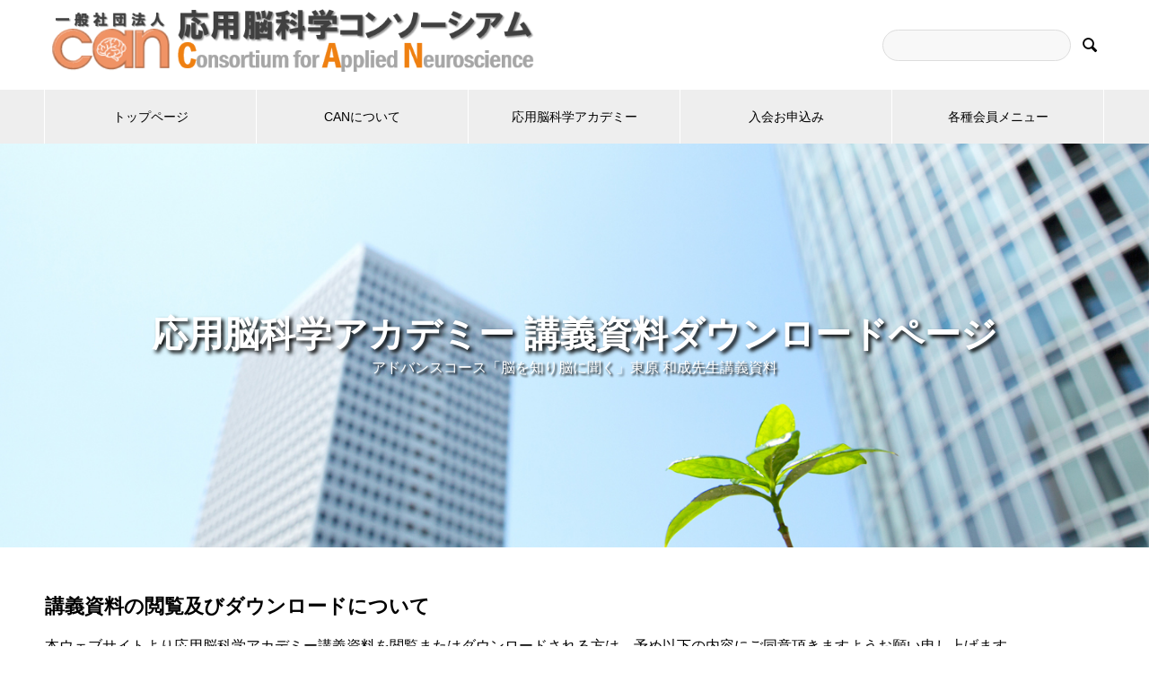

--- FILE ---
content_type: text/html; charset=UTF-8
request_url: https://www.can-neuro.org/fy2024_academy/handouts/a343/
body_size: 14668
content:
<!DOCTYPE html>
<html lang="ja" prefix="og: http://ogp.me/ns#">
<head>
<meta charset="UTF-8">
  <meta name="viewport" content="width=device-width, initial-scale=1">
  <meta name="description" content="講義資料の閲覧及びダウンロードについて本ウェブサイトより応用脳科学アカデミー講義資料を閲覧またはダウンロードされる方は、予め以下の内容にご同意頂きますようお願い申し上げます。">
  <title>応用脳科学アカデミー 講義資料ダウンロードページ &#8211; 応用脳科学コンソーシアム CAN</title>
<meta name='robots' content='max-image-preview:large' />
<link rel="alternate" type="application/rss+xml" title="応用脳科学コンソーシアム CAN &raquo; フィード" href="https://www.can-neuro.org/feed/" />
<link rel="alternate" type="application/rss+xml" title="応用脳科学コンソーシアム CAN &raquo; コメントフィード" href="https://www.can-neuro.org/comments/feed/" />
<link rel="alternate" title="oEmbed (JSON)" type="application/json+oembed" href="https://www.can-neuro.org/wp-json/oembed/1.0/embed?url=https%3A%2F%2Fwww.can-neuro.org%2Ffy2024_academy%2Fhandouts%2Fa343%2F" />
<link rel="alternate" title="oEmbed (XML)" type="text/xml+oembed" href="https://www.can-neuro.org/wp-json/oembed/1.0/embed?url=https%3A%2F%2Fwww.can-neuro.org%2Ffy2024_academy%2Fhandouts%2Fa343%2F&#038;format=xml" />
<style id='wp-img-auto-sizes-contain-inline-css' type='text/css'>
img:is([sizes=auto i],[sizes^="auto," i]){contain-intrinsic-size:3000px 1500px}
/*# sourceURL=wp-img-auto-sizes-contain-inline-css */
</style>
<style id='wp-emoji-styles-inline-css' type='text/css'>

	img.wp-smiley, img.emoji {
		display: inline !important;
		border: none !important;
		box-shadow: none !important;
		height: 1em !important;
		width: 1em !important;
		margin: 0 0.07em !important;
		vertical-align: -0.1em !important;
		background: none !important;
		padding: 0 !important;
	}
/*# sourceURL=wp-emoji-styles-inline-css */
</style>
<style id='wp-block-library-inline-css' type='text/css'>
:root{--wp-block-synced-color:#7a00df;--wp-block-synced-color--rgb:122,0,223;--wp-bound-block-color:var(--wp-block-synced-color);--wp-editor-canvas-background:#ddd;--wp-admin-theme-color:#007cba;--wp-admin-theme-color--rgb:0,124,186;--wp-admin-theme-color-darker-10:#006ba1;--wp-admin-theme-color-darker-10--rgb:0,107,160.5;--wp-admin-theme-color-darker-20:#005a87;--wp-admin-theme-color-darker-20--rgb:0,90,135;--wp-admin-border-width-focus:2px}@media (min-resolution:192dpi){:root{--wp-admin-border-width-focus:1.5px}}.wp-element-button{cursor:pointer}:root .has-very-light-gray-background-color{background-color:#eee}:root .has-very-dark-gray-background-color{background-color:#313131}:root .has-very-light-gray-color{color:#eee}:root .has-very-dark-gray-color{color:#313131}:root .has-vivid-green-cyan-to-vivid-cyan-blue-gradient-background{background:linear-gradient(135deg,#00d084,#0693e3)}:root .has-purple-crush-gradient-background{background:linear-gradient(135deg,#34e2e4,#4721fb 50%,#ab1dfe)}:root .has-hazy-dawn-gradient-background{background:linear-gradient(135deg,#faaca8,#dad0ec)}:root .has-subdued-olive-gradient-background{background:linear-gradient(135deg,#fafae1,#67a671)}:root .has-atomic-cream-gradient-background{background:linear-gradient(135deg,#fdd79a,#004a59)}:root .has-nightshade-gradient-background{background:linear-gradient(135deg,#330968,#31cdcf)}:root .has-midnight-gradient-background{background:linear-gradient(135deg,#020381,#2874fc)}:root{--wp--preset--font-size--normal:16px;--wp--preset--font-size--huge:42px}.has-regular-font-size{font-size:1em}.has-larger-font-size{font-size:2.625em}.has-normal-font-size{font-size:var(--wp--preset--font-size--normal)}.has-huge-font-size{font-size:var(--wp--preset--font-size--huge)}.has-text-align-center{text-align:center}.has-text-align-left{text-align:left}.has-text-align-right{text-align:right}.has-fit-text{white-space:nowrap!important}#end-resizable-editor-section{display:none}.aligncenter{clear:both}.items-justified-left{justify-content:flex-start}.items-justified-center{justify-content:center}.items-justified-right{justify-content:flex-end}.items-justified-space-between{justify-content:space-between}.screen-reader-text{border:0;clip-path:inset(50%);height:1px;margin:-1px;overflow:hidden;padding:0;position:absolute;width:1px;word-wrap:normal!important}.screen-reader-text:focus{background-color:#ddd;clip-path:none;color:#444;display:block;font-size:1em;height:auto;left:5px;line-height:normal;padding:15px 23px 14px;text-decoration:none;top:5px;width:auto;z-index:100000}html :where(.has-border-color){border-style:solid}html :where([style*=border-top-color]){border-top-style:solid}html :where([style*=border-right-color]){border-right-style:solid}html :where([style*=border-bottom-color]){border-bottom-style:solid}html :where([style*=border-left-color]){border-left-style:solid}html :where([style*=border-width]){border-style:solid}html :where([style*=border-top-width]){border-top-style:solid}html :where([style*=border-right-width]){border-right-style:solid}html :where([style*=border-bottom-width]){border-bottom-style:solid}html :where([style*=border-left-width]){border-left-style:solid}html :where(img[class*=wp-image-]){height:auto;max-width:100%}:where(figure){margin:0 0 1em}html :where(.is-position-sticky){--wp-admin--admin-bar--position-offset:var(--wp-admin--admin-bar--height,0px)}@media screen and (max-width:600px){html :where(.is-position-sticky){--wp-admin--admin-bar--position-offset:0px}}

/*# sourceURL=wp-block-library-inline-css */
</style><style id='wp-block-button-inline-css' type='text/css'>
.wp-block-button__link{align-content:center;box-sizing:border-box;cursor:pointer;display:inline-block;height:100%;text-align:center;word-break:break-word}.wp-block-button__link.aligncenter{text-align:center}.wp-block-button__link.alignright{text-align:right}:where(.wp-block-button__link){border-radius:9999px;box-shadow:none;padding:calc(.667em + 2px) calc(1.333em + 2px);text-decoration:none}.wp-block-button[style*=text-decoration] .wp-block-button__link{text-decoration:inherit}.wp-block-buttons>.wp-block-button.has-custom-width{max-width:none}.wp-block-buttons>.wp-block-button.has-custom-width .wp-block-button__link{width:100%}.wp-block-buttons>.wp-block-button.has-custom-font-size .wp-block-button__link{font-size:inherit}.wp-block-buttons>.wp-block-button.wp-block-button__width-25{width:calc(25% - var(--wp--style--block-gap, .5em)*.75)}.wp-block-buttons>.wp-block-button.wp-block-button__width-50{width:calc(50% - var(--wp--style--block-gap, .5em)*.5)}.wp-block-buttons>.wp-block-button.wp-block-button__width-75{width:calc(75% - var(--wp--style--block-gap, .5em)*.25)}.wp-block-buttons>.wp-block-button.wp-block-button__width-100{flex-basis:100%;width:100%}.wp-block-buttons.is-vertical>.wp-block-button.wp-block-button__width-25{width:25%}.wp-block-buttons.is-vertical>.wp-block-button.wp-block-button__width-50{width:50%}.wp-block-buttons.is-vertical>.wp-block-button.wp-block-button__width-75{width:75%}.wp-block-button.is-style-squared,.wp-block-button__link.wp-block-button.is-style-squared{border-radius:0}.wp-block-button.no-border-radius,.wp-block-button__link.no-border-radius{border-radius:0!important}:root :where(.wp-block-button .wp-block-button__link.is-style-outline),:root :where(.wp-block-button.is-style-outline>.wp-block-button__link){border:2px solid;padding:.667em 1.333em}:root :where(.wp-block-button .wp-block-button__link.is-style-outline:not(.has-text-color)),:root :where(.wp-block-button.is-style-outline>.wp-block-button__link:not(.has-text-color)){color:currentColor}:root :where(.wp-block-button .wp-block-button__link.is-style-outline:not(.has-background)),:root :where(.wp-block-button.is-style-outline>.wp-block-button__link:not(.has-background)){background-color:initial;background-image:none}
/*# sourceURL=https://www.can-neuro.org/wp-includes/blocks/button/style.min.css */
</style>
<style id='wp-block-heading-inline-css' type='text/css'>
h1:where(.wp-block-heading).has-background,h2:where(.wp-block-heading).has-background,h3:where(.wp-block-heading).has-background,h4:where(.wp-block-heading).has-background,h5:where(.wp-block-heading).has-background,h6:where(.wp-block-heading).has-background{padding:1.25em 2.375em}h1.has-text-align-left[style*=writing-mode]:where([style*=vertical-lr]),h1.has-text-align-right[style*=writing-mode]:where([style*=vertical-rl]),h2.has-text-align-left[style*=writing-mode]:where([style*=vertical-lr]),h2.has-text-align-right[style*=writing-mode]:where([style*=vertical-rl]),h3.has-text-align-left[style*=writing-mode]:where([style*=vertical-lr]),h3.has-text-align-right[style*=writing-mode]:where([style*=vertical-rl]),h4.has-text-align-left[style*=writing-mode]:where([style*=vertical-lr]),h4.has-text-align-right[style*=writing-mode]:where([style*=vertical-rl]),h5.has-text-align-left[style*=writing-mode]:where([style*=vertical-lr]),h5.has-text-align-right[style*=writing-mode]:where([style*=vertical-rl]),h6.has-text-align-left[style*=writing-mode]:where([style*=vertical-lr]),h6.has-text-align-right[style*=writing-mode]:where([style*=vertical-rl]){rotate:180deg}
/*# sourceURL=https://www.can-neuro.org/wp-includes/blocks/heading/style.min.css */
</style>
<style id='wp-block-list-inline-css' type='text/css'>
ol,ul{box-sizing:border-box}:root :where(.wp-block-list.has-background){padding:1.25em 2.375em}
/*# sourceURL=https://www.can-neuro.org/wp-includes/blocks/list/style.min.css */
</style>
<style id='wp-block-buttons-inline-css' type='text/css'>
.wp-block-buttons{box-sizing:border-box}.wp-block-buttons.is-vertical{flex-direction:column}.wp-block-buttons.is-vertical>.wp-block-button:last-child{margin-bottom:0}.wp-block-buttons>.wp-block-button{display:inline-block;margin:0}.wp-block-buttons.is-content-justification-left{justify-content:flex-start}.wp-block-buttons.is-content-justification-left.is-vertical{align-items:flex-start}.wp-block-buttons.is-content-justification-center{justify-content:center}.wp-block-buttons.is-content-justification-center.is-vertical{align-items:center}.wp-block-buttons.is-content-justification-right{justify-content:flex-end}.wp-block-buttons.is-content-justification-right.is-vertical{align-items:flex-end}.wp-block-buttons.is-content-justification-space-between{justify-content:space-between}.wp-block-buttons.aligncenter{text-align:center}.wp-block-buttons:not(.is-content-justification-space-between,.is-content-justification-right,.is-content-justification-left,.is-content-justification-center) .wp-block-button.aligncenter{margin-left:auto;margin-right:auto;width:100%}.wp-block-buttons[style*=text-decoration] .wp-block-button,.wp-block-buttons[style*=text-decoration] .wp-block-button__link{text-decoration:inherit}.wp-block-buttons.has-custom-font-size .wp-block-button__link{font-size:inherit}.wp-block-buttons .wp-block-button__link{width:100%}.wp-block-button.aligncenter{text-align:center}
/*# sourceURL=https://www.can-neuro.org/wp-includes/blocks/buttons/style.min.css */
</style>
<style id='wp-block-paragraph-inline-css' type='text/css'>
.is-small-text{font-size:.875em}.is-regular-text{font-size:1em}.is-large-text{font-size:2.25em}.is-larger-text{font-size:3em}.has-drop-cap:not(:focus):first-letter{float:left;font-size:8.4em;font-style:normal;font-weight:100;line-height:.68;margin:.05em .1em 0 0;text-transform:uppercase}body.rtl .has-drop-cap:not(:focus):first-letter{float:none;margin-left:.1em}p.has-drop-cap.has-background{overflow:hidden}:root :where(p.has-background){padding:1.25em 2.375em}:where(p.has-text-color:not(.has-link-color)) a{color:inherit}p.has-text-align-left[style*="writing-mode:vertical-lr"],p.has-text-align-right[style*="writing-mode:vertical-rl"]{rotate:180deg}
/*# sourceURL=https://www.can-neuro.org/wp-includes/blocks/paragraph/style.min.css */
</style>
<style id='global-styles-inline-css' type='text/css'>
:root{--wp--preset--aspect-ratio--square: 1;--wp--preset--aspect-ratio--4-3: 4/3;--wp--preset--aspect-ratio--3-4: 3/4;--wp--preset--aspect-ratio--3-2: 3/2;--wp--preset--aspect-ratio--2-3: 2/3;--wp--preset--aspect-ratio--16-9: 16/9;--wp--preset--aspect-ratio--9-16: 9/16;--wp--preset--color--black: #000000;--wp--preset--color--cyan-bluish-gray: #abb8c3;--wp--preset--color--white: #ffffff;--wp--preset--color--pale-pink: #f78da7;--wp--preset--color--vivid-red: #cf2e2e;--wp--preset--color--luminous-vivid-orange: #ff6900;--wp--preset--color--luminous-vivid-amber: #fcb900;--wp--preset--color--light-green-cyan: #7bdcb5;--wp--preset--color--vivid-green-cyan: #00d084;--wp--preset--color--pale-cyan-blue: #8ed1fc;--wp--preset--color--vivid-cyan-blue: #0693e3;--wp--preset--color--vivid-purple: #9b51e0;--wp--preset--gradient--vivid-cyan-blue-to-vivid-purple: linear-gradient(135deg,rgb(6,147,227) 0%,rgb(155,81,224) 100%);--wp--preset--gradient--light-green-cyan-to-vivid-green-cyan: linear-gradient(135deg,rgb(122,220,180) 0%,rgb(0,208,130) 100%);--wp--preset--gradient--luminous-vivid-amber-to-luminous-vivid-orange: linear-gradient(135deg,rgb(252,185,0) 0%,rgb(255,105,0) 100%);--wp--preset--gradient--luminous-vivid-orange-to-vivid-red: linear-gradient(135deg,rgb(255,105,0) 0%,rgb(207,46,46) 100%);--wp--preset--gradient--very-light-gray-to-cyan-bluish-gray: linear-gradient(135deg,rgb(238,238,238) 0%,rgb(169,184,195) 100%);--wp--preset--gradient--cool-to-warm-spectrum: linear-gradient(135deg,rgb(74,234,220) 0%,rgb(151,120,209) 20%,rgb(207,42,186) 40%,rgb(238,44,130) 60%,rgb(251,105,98) 80%,rgb(254,248,76) 100%);--wp--preset--gradient--blush-light-purple: linear-gradient(135deg,rgb(255,206,236) 0%,rgb(152,150,240) 100%);--wp--preset--gradient--blush-bordeaux: linear-gradient(135deg,rgb(254,205,165) 0%,rgb(254,45,45) 50%,rgb(107,0,62) 100%);--wp--preset--gradient--luminous-dusk: linear-gradient(135deg,rgb(255,203,112) 0%,rgb(199,81,192) 50%,rgb(65,88,208) 100%);--wp--preset--gradient--pale-ocean: linear-gradient(135deg,rgb(255,245,203) 0%,rgb(182,227,212) 50%,rgb(51,167,181) 100%);--wp--preset--gradient--electric-grass: linear-gradient(135deg,rgb(202,248,128) 0%,rgb(113,206,126) 100%);--wp--preset--gradient--midnight: linear-gradient(135deg,rgb(2,3,129) 0%,rgb(40,116,252) 100%);--wp--preset--font-size--small: 13px;--wp--preset--font-size--medium: 20px;--wp--preset--font-size--large: 36px;--wp--preset--font-size--x-large: 42px;--wp--preset--spacing--20: 0.44rem;--wp--preset--spacing--30: 0.67rem;--wp--preset--spacing--40: 1rem;--wp--preset--spacing--50: 1.5rem;--wp--preset--spacing--60: 2.25rem;--wp--preset--spacing--70: 3.38rem;--wp--preset--spacing--80: 5.06rem;--wp--preset--shadow--natural: 6px 6px 9px rgba(0, 0, 0, 0.2);--wp--preset--shadow--deep: 12px 12px 50px rgba(0, 0, 0, 0.4);--wp--preset--shadow--sharp: 6px 6px 0px rgba(0, 0, 0, 0.2);--wp--preset--shadow--outlined: 6px 6px 0px -3px rgb(255, 255, 255), 6px 6px rgb(0, 0, 0);--wp--preset--shadow--crisp: 6px 6px 0px rgb(0, 0, 0);}:where(.is-layout-flex){gap: 0.5em;}:where(.is-layout-grid){gap: 0.5em;}body .is-layout-flex{display: flex;}.is-layout-flex{flex-wrap: wrap;align-items: center;}.is-layout-flex > :is(*, div){margin: 0;}body .is-layout-grid{display: grid;}.is-layout-grid > :is(*, div){margin: 0;}:where(.wp-block-columns.is-layout-flex){gap: 2em;}:where(.wp-block-columns.is-layout-grid){gap: 2em;}:where(.wp-block-post-template.is-layout-flex){gap: 1.25em;}:where(.wp-block-post-template.is-layout-grid){gap: 1.25em;}.has-black-color{color: var(--wp--preset--color--black) !important;}.has-cyan-bluish-gray-color{color: var(--wp--preset--color--cyan-bluish-gray) !important;}.has-white-color{color: var(--wp--preset--color--white) !important;}.has-pale-pink-color{color: var(--wp--preset--color--pale-pink) !important;}.has-vivid-red-color{color: var(--wp--preset--color--vivid-red) !important;}.has-luminous-vivid-orange-color{color: var(--wp--preset--color--luminous-vivid-orange) !important;}.has-luminous-vivid-amber-color{color: var(--wp--preset--color--luminous-vivid-amber) !important;}.has-light-green-cyan-color{color: var(--wp--preset--color--light-green-cyan) !important;}.has-vivid-green-cyan-color{color: var(--wp--preset--color--vivid-green-cyan) !important;}.has-pale-cyan-blue-color{color: var(--wp--preset--color--pale-cyan-blue) !important;}.has-vivid-cyan-blue-color{color: var(--wp--preset--color--vivid-cyan-blue) !important;}.has-vivid-purple-color{color: var(--wp--preset--color--vivid-purple) !important;}.has-black-background-color{background-color: var(--wp--preset--color--black) !important;}.has-cyan-bluish-gray-background-color{background-color: var(--wp--preset--color--cyan-bluish-gray) !important;}.has-white-background-color{background-color: var(--wp--preset--color--white) !important;}.has-pale-pink-background-color{background-color: var(--wp--preset--color--pale-pink) !important;}.has-vivid-red-background-color{background-color: var(--wp--preset--color--vivid-red) !important;}.has-luminous-vivid-orange-background-color{background-color: var(--wp--preset--color--luminous-vivid-orange) !important;}.has-luminous-vivid-amber-background-color{background-color: var(--wp--preset--color--luminous-vivid-amber) !important;}.has-light-green-cyan-background-color{background-color: var(--wp--preset--color--light-green-cyan) !important;}.has-vivid-green-cyan-background-color{background-color: var(--wp--preset--color--vivid-green-cyan) !important;}.has-pale-cyan-blue-background-color{background-color: var(--wp--preset--color--pale-cyan-blue) !important;}.has-vivid-cyan-blue-background-color{background-color: var(--wp--preset--color--vivid-cyan-blue) !important;}.has-vivid-purple-background-color{background-color: var(--wp--preset--color--vivid-purple) !important;}.has-black-border-color{border-color: var(--wp--preset--color--black) !important;}.has-cyan-bluish-gray-border-color{border-color: var(--wp--preset--color--cyan-bluish-gray) !important;}.has-white-border-color{border-color: var(--wp--preset--color--white) !important;}.has-pale-pink-border-color{border-color: var(--wp--preset--color--pale-pink) !important;}.has-vivid-red-border-color{border-color: var(--wp--preset--color--vivid-red) !important;}.has-luminous-vivid-orange-border-color{border-color: var(--wp--preset--color--luminous-vivid-orange) !important;}.has-luminous-vivid-amber-border-color{border-color: var(--wp--preset--color--luminous-vivid-amber) !important;}.has-light-green-cyan-border-color{border-color: var(--wp--preset--color--light-green-cyan) !important;}.has-vivid-green-cyan-border-color{border-color: var(--wp--preset--color--vivid-green-cyan) !important;}.has-pale-cyan-blue-border-color{border-color: var(--wp--preset--color--pale-cyan-blue) !important;}.has-vivid-cyan-blue-border-color{border-color: var(--wp--preset--color--vivid-cyan-blue) !important;}.has-vivid-purple-border-color{border-color: var(--wp--preset--color--vivid-purple) !important;}.has-vivid-cyan-blue-to-vivid-purple-gradient-background{background: var(--wp--preset--gradient--vivid-cyan-blue-to-vivid-purple) !important;}.has-light-green-cyan-to-vivid-green-cyan-gradient-background{background: var(--wp--preset--gradient--light-green-cyan-to-vivid-green-cyan) !important;}.has-luminous-vivid-amber-to-luminous-vivid-orange-gradient-background{background: var(--wp--preset--gradient--luminous-vivid-amber-to-luminous-vivid-orange) !important;}.has-luminous-vivid-orange-to-vivid-red-gradient-background{background: var(--wp--preset--gradient--luminous-vivid-orange-to-vivid-red) !important;}.has-very-light-gray-to-cyan-bluish-gray-gradient-background{background: var(--wp--preset--gradient--very-light-gray-to-cyan-bluish-gray) !important;}.has-cool-to-warm-spectrum-gradient-background{background: var(--wp--preset--gradient--cool-to-warm-spectrum) !important;}.has-blush-light-purple-gradient-background{background: var(--wp--preset--gradient--blush-light-purple) !important;}.has-blush-bordeaux-gradient-background{background: var(--wp--preset--gradient--blush-bordeaux) !important;}.has-luminous-dusk-gradient-background{background: var(--wp--preset--gradient--luminous-dusk) !important;}.has-pale-ocean-gradient-background{background: var(--wp--preset--gradient--pale-ocean) !important;}.has-electric-grass-gradient-background{background: var(--wp--preset--gradient--electric-grass) !important;}.has-midnight-gradient-background{background: var(--wp--preset--gradient--midnight) !important;}.has-small-font-size{font-size: var(--wp--preset--font-size--small) !important;}.has-medium-font-size{font-size: var(--wp--preset--font-size--medium) !important;}.has-large-font-size{font-size: var(--wp--preset--font-size--large) !important;}.has-x-large-font-size{font-size: var(--wp--preset--font-size--x-large) !important;}
/*# sourceURL=global-styles-inline-css */
</style>
<style id='core-block-supports-inline-css' type='text/css'>
.wp-container-core-buttons-is-layout-16018d1d{justify-content:center;}
/*# sourceURL=core-block-supports-inline-css */
</style>

<style id='classic-theme-styles-inline-css' type='text/css'>
/*! This file is auto-generated */
.wp-block-button__link{color:#fff;background-color:#32373c;border-radius:9999px;box-shadow:none;text-decoration:none;padding:calc(.667em + 2px) calc(1.333em + 2px);font-size:1.125em}.wp-block-file__button{background:#32373c;color:#fff;text-decoration:none}
/*# sourceURL=/wp-includes/css/classic-themes.min.css */
</style>
<link rel='stylesheet' id='fmgc-public-style-css' href='https://www.can-neuro.org/wp-content/plugins/footer-mega-grid-columns/assets/css/fmgc-css.css?ver=1.4.1' type='text/css' media='all' />
<link rel='stylesheet' id='ez-icomoon-css' href='https://www.can-neuro.org/wp-content/plugins/easy-table-of-contents/vendor/icomoon/style.min.css?ver=2.0.17' type='text/css' media='all' />
<link rel='stylesheet' id='ez-toc-css' href='https://www.can-neuro.org/wp-content/plugins/easy-table-of-contents/assets/css/screen.min.css?ver=2.0.17' type='text/css' media='all' />
<style id='ez-toc-inline-css' type='text/css'>
div#ez-toc-container p.ez-toc-title {font-size: 120%;}div#ez-toc-container p.ez-toc-title {font-weight: 500;}div#ez-toc-container ul li {font-size: 95%;}
/*# sourceURL=ez-toc-inline-css */
</style>
<link rel='stylesheet' id='nano-style-css' href='https://www.can-neuro.org/wp-content/themes/nano_tcd065/style.css?ver=1.5.1' type='text/css' media='all' />
<script type="text/javascript" src="https://www.can-neuro.org/wp-includes/js/jquery/jquery.min.js?ver=3.7.1" id="jquery-core-js"></script>
<script type="text/javascript" src="https://www.can-neuro.org/wp-includes/js/jquery/jquery-migrate.min.js?ver=3.4.1" id="jquery-migrate-js"></script>
<link rel="https://api.w.org/" href="https://www.can-neuro.org/wp-json/" /><link rel="alternate" title="JSON" type="application/json" href="https://www.can-neuro.org/wp-json/wp/v2/pages/3969" /><link rel="canonical" href="https://www.can-neuro.org/fy2024_academy/handouts/a343/" />
<link rel='shortlink' href='https://www.can-neuro.org/?p=3969' />
<link rel="shortcut icon" href="https://www.can-neuro.org/wp-content/uploads/2021/12/icon.png">
<style>
.c-comment__form-submit:hover,.p-cb__item-btn a,.c-pw__btn,.p-readmore__btn:hover,.p-page-links a:hover span,.p-page-links > span,.p-pager a:hover,.p-pager span,.p-pagetop:focus,.p-pagetop:hover,.p-widget__title{background: #0fdfdd}.p-breadcrumb__item{color: #0fdfdd}.widget_nav_menu a:hover,.p-article02 a:hover .p-article02__title{color: #0dbab1}.p-entry__body a,.custom-html-widget a{color: #0cb5a7}body{font-family: Verdana, "Hiragino Kaku Gothic ProN", "ヒラギノ角ゴ ProN W3", "メイリオ", Meiryo, sans-serif}.c-logo,.p-page-header__title,.p-banner__title,.p-cover__title,.p-archive-header__title,.p-article05__title,.p-article09__title,.p-cb__item-title,.p-article11__title,.p-article12__title,.p-index-content01__title,.p-header-content__title,.p-megamenu01__item-list > li > a,.p-article13__title,.p-megamenu02__title,.p-cover__header-title{font-family: Verdana, "Hiragino Kaku Gothic ProN", "ヒラギノ角ゴ ProN W3", "メイリオ", Meiryo, sans-serif}.p-hover-effect--type1:hover img{-webkit-transform: scale(1.2);transform: scale(1.2)}.p-blog__title{color: #000000;font-size: 28px}.p-cat--330{color: #000000;border: 1px solid #000000}.p-cat--413{color: #000000;border: 1px solid #000000}.p-cat--552{color: ;border: 1px solid }.p-cat--331{color: #000000;border: 1px solid #000000}.p-cat--462{color: ;border: 1px solid }.p-cat--566{color: #000000;border: 1px solid #000000}.p-cat--2{color: #0a0a0a;border: 1px solid #0a0a0a}.p-cat--350{color: #000000;border: 1px solid #000000}.p-cat--471{color: ;border: 1px solid }.p-cat--683{color: ;border: 1px solid }.p-cat--24{color: ;border: 1px solid }.p-cat--351{color: #000000;border: 1px solid #000000}.p-cat--472{color: ;border: 1px solid }.p-cat--684{color: ;border: 1px solid }.p-cat--25{color: ;border: 1px solid }.p-cat--401{color: ;border: 1px solid }.p-cat--473{color: ;border: 1px solid }.p-cat--26{color: ;border: 1px solid }.p-cat--402{color: #000000;border: 1px solid #000000}.p-cat--474{color: ;border: 1px solid }.p-cat--403{color: #000000;border: 1px solid #000000}.p-cat--475{color: ;border: 1px solid }.p-cat--316{color: #000000;border: 1px solid #000000}.p-cat--404{color: #000000;border: 1px solid #000000}.p-cat--476{color: ;border: 1px solid }.p-cat--317{color: #000000;border: 1px solid #000000}.p-cat--405{color: #000000;border: 1px solid #000000}.p-cat--477{color: ;border: 1px solid }.p-cat--318{color: #000000;border: 1px solid #000000}.p-cat--406{color: #000000;border: 1px solid #000000}.p-cat--478{color: ;border: 1px solid }.p-cat--319{color: #000000;border: 1px solid #000000}.p-cat--407{color: #000000;border: 1px solid #000000}.p-cat--479{color: ;border: 1px solid }.p-cat--325{color: #000000;border: 1px solid #000000}.p-cat--408{color: #000000;border: 1px solid #000000}.p-cat--480{color: ;border: 1px solid }.p-cat--326{color: #000000;border: 1px solid #000000}.p-cat--409{color: #000000;border: 1px solid #000000}.p-cat--482{color: ;border: 1px solid }.p-cat--327{color: #000000;border: 1px solid #000000}.p-cat--410{color: #000000;border: 1px solid #000000}.p-cat--543{color: ;border: 1px solid }.p-cat--328{color: #000000;border: 1px solid #000000}.p-cat--411{color: #000000;border: 1px solid #000000}.p-cat--550{color: ;border: 1px solid }.p-cat--329{color: #000000;border: 1px solid #000000}.p-cat--412{color: #000000;border: 1px solid #000000}.p-cat--551{color: ;border: 1px solid }.p-cat--3{color: ;border: 1px solid }.p-cat--6{color: ;border: 1px solid }.p-cat--15{color: #000000;border: 1px solid #000000}.p-cat--16{color: #000000;border: 1px solid #000000}.p-cat--459{color: #000000;border: 1px solid #000000}.p-article04:hover a .p-article04__title{color: #0fdfdd}.p-article06__content{border-left: 4px solid #ff5f07}.p-article06__title a:hover{color: #ff5f07}.p-article06__cat:hover{background: #ff5f07}.l-header{background: #ffffff}.l-header--fixed.is-active{background: #ffffff}.l-header__desc{color: #000000;font-size: 14px}.l-header__nav{background: #eeeeee}.p-global-nav > li > a,.p-menu-btn{color: #000000}.p-global-nav > li > a:hover,.p-global-nav > .current-menu-item > a{background: #04ccca;color: #ffffff}.p-global-nav .sub-menu a{background: #04ccca;color: #ffffff}.p-global-nav .sub-menu a:hover{background: #259291;color: #ffffff}.p-global-nav .menu-item-has-children > a > .p-global-nav__toggle::before{border-color: #000000}.p-megamenu02::before{background: #ff5f07}.p-megamenu02__list a:hover .p-article13__title{color: #ff5f07}.p-footer-banners{background: #f4f4f4}.p-info{background: #ffffff;color: #000000}.p-info__logo{font-size: 40px}.p-info__desc{color: #000000;font-size: 14px}.p-footer-widgets{background: #ffffff;color: #000000}.p-footer-widget__title{color: #d90000}.p-footer-nav{background: #ffffff;color: #000000}.p-footer-nav a{color: #000000}.p-footer-nav a:hover{color: #000000}.p-copyright{background: #000000}.p-blog__title,.p-entry,.p-headline,.p-cat-list__title{border-top: 3px solid #0fdfdd}.p-works-entry__header{border-bottom: 3px solid #0fdfdd}.p-article01 a:hover .p-article01__title,.p-article03 a:hover .p-article03__title,.p-article05__link,.p-article08__title a:hover,.p-article09__link,.p-article07 a:hover .p-article07__title,.p-article10 a:hover .p-article10__title{color: #0fdfdd}.p-page-header,.p-list__item a::before,.p-cover__header,.p-works-entry__cat:hover,.p-service-cat-header{background: #0fdfdd}.p-page-header__title,.p-cover__header-title{color: #ffffff;font-size: 32px}.p-page-header__sub,.p-cover__header-sub{color: #ffffff;font-size: 32px}.p-cover{background-image: url(https://www.can-neuro.org/wp-content/uploads/2021/12/can_topimage_campaign.jpg)}.p-cover::before{background: rgba(0, 0, 0, 0)}.p-cover__title{color: #ffffff;font-size: 40px}.p-cover__sub{color: #ffffff}.p-archive-header__title{color: #000000;font-size: 38px}.p-archive-header__desc{color: #000000;font-size: 16px}.p-entry__title{font-size: 32px}.p-entry__body{font-size: 16px}@media screen and (max-width: 767px) {.p-blog__title{font-size: 24px}.p-list .is-current > a{color: #0fdfdd}.p-cover__title{font-size: 18px}.p-archive-header__title{font-size: 26px}.p-archive-header__desc{font-size: 14px}.p-entry__title{font-size: 20px}.p-entry__body{font-size: 14px}}@media screen and (max-width: 1199px) {.p-global-nav > li > a,.p-global-nav > li > a:hover{background: #ffffff;color: #000000}}@media screen and (max-width: 991px) {.p-page-header__title,.p-cover__header-title{font-size: 22px}.p-page-header__sub,.p-cover__header-sub{font-size: 14px}}@keyframes loading-square-loader {
  0% { box-shadow: 16px -8px rgba(15, 223, 221, 0), 32px 0 rgba(15, 223, 221, 0), 0 -16px rgba(15, 223, 221, 0), 16px -16px rgba(15, 223, 221, 0), 32px -16px rgba(15, 223, 221, 0), 0 -32px rgba(15, 223, 221, 0), 16px -32px rgba(15, 223, 221, 0), 32px -32px rgba(242, 205, 123, 0); }
  5% { box-shadow: 16px -8px rgba(15, 223, 221, 0), 32px 0 rgba(15, 223, 221, 0), 0 -16px rgba(15, 223, 221, 0), 16px -16px rgba(15, 223, 221, 0), 32px -16px rgba(15, 223, 221, 0), 0 -32px rgba(15, 223, 221, 0), 16px -32px rgba(15, 223, 221, 0), 32px -32px rgba(242, 205, 123, 0); }
  10% { box-shadow: 16px 0 rgba(15, 223, 221, 1), 32px -8px rgba(15, 223, 221, 0), 0 -16px rgba(15, 223, 221, 0), 16px -16px rgba(15, 223, 221, 0), 32px -16px rgba(15, 223, 221, 0), 0 -32px rgba(15, 223, 221, 0), 16px -32px rgba(15, 223, 221, 0), 32px -32px rgba(242, 205, 123, 0); }
  15% { box-shadow: 16px 0 rgba(15, 223, 221, 1), 32px 0 rgba(15, 223, 221, 1), 0 -24px rgba(15, 223, 221, 0), 16px -16px rgba(15, 223, 221, 0), 32px -16px rgba(15, 223, 221, 0), 0 -32px rgba(15, 223, 221, 0), 16px -32px rgba(15, 223, 221, 0), 32px -32px rgba(242, 205, 123, 0); }
  20% { box-shadow: 16px 0 rgba(15, 223, 221, 1), 32px 0 rgba(15, 223, 221, 1), 0 -16px rgba(15, 223, 221, 1), 16px -24px rgba(15, 223, 221, 0), 32px -16px rgba(15, 223, 221, 0), 0 -32px rgba(15, 223, 221, 0), 16px -32px rgba(15, 223, 221, 0), 32px -32px rgba(242, 205, 123, 0); }
  25% { box-shadow: 16px 0 rgba(15, 223, 221, 1), 32px 0 rgba(15, 223, 221, 1), 0 -16px rgba(15, 223, 221, 1), 16px -16px rgba(15, 223, 221, 1), 32px -24px rgba(15, 223, 221, 0), 0 -32px rgba(15, 223, 221, 0), 16px -32px rgba(15, 223, 221, 0), 32px -32px rgba(242, 205, 123, 0); }
  30% { box-shadow: 16px 0 rgba(15, 223, 221, 1), 32px 0 rgba(15, 223, 221, 1), 0 -16px rgba(15, 223, 221, 1), 16px -16px rgba(15, 223, 221, 1), 32px -16px rgba(15, 223, 221, 1), 0 -50px rgba(15, 223, 221, 0), 16px -32px rgba(15, 223, 221, 0), 32px -32px rgba(242, 205, 123, 0); }
  35% { box-shadow: 16px 0 rgba(15, 223, 221, 1), 32px 0 rgba(15, 223, 221, 1), 0 -16px rgba(15, 223, 221, 1), 16px -16px rgba(15, 223, 221, 1), 32px -16px rgba(15, 223, 221, 1), 0 -32px rgba(15, 223, 221, 1), 16px -50px rgba(15, 223, 221, 0), 32px -32px rgba(242, 205, 123, 0); }
  40% { box-shadow: 16px 0 rgba(15, 223, 221, 1), 32px 0 rgba(15, 223, 221, 1), 0 -16px rgba(15, 223, 221, 1), 16px -16px rgba(15, 223, 221, 1), 32px -16px rgba(15, 223, 221, 1), 0 -32px rgba(15, 223, 221, 1), 16px -32px rgba(15, 223, 221, 1), 32px -50px rgba(242, 205, 123, 0); }
  45%, 55% { box-shadow: 16px 0 rgba(15, 223, 221, 1), 32px 0 rgba(15, 223, 221, 1), 0 -16px rgba(15, 223, 221, 1), 16px -16px rgba(15, 223, 221, 1), 32px -16px rgba(15, 223, 221, 1), 0 -32px rgba(15, 223, 221, 1), 16px -32px rgba(15, 223, 221, 1), 32px -32px rgba(13, 186, 177, 1); }
  60% { box-shadow: 16px 8px rgba(15, 223, 221, 0), 32px 0 rgba(15, 223, 221, 1), 0 -16px rgba(15, 223, 221, 1), 16px -16px rgba(15, 223, 221, 1), 32px -16px rgba(15, 223, 221, 1), 0 -32px rgba(15, 223, 221, 1), 16px -32px rgba(15, 223, 221, 1), 32px -32px rgba(13, 186, 177, 1); }
  65% { box-shadow: 16px 8px rgba(15, 223, 221, 0), 32px 8px rgba(15, 223, 221, 0), 0 -16px rgba(15, 223, 221, 1), 16px -16px rgba(15, 223, 221, 1), 32px -16px rgba(15, 223, 221, 1), 0 -32px rgba(15, 223, 221, 1), 16px -32px rgba(15, 223, 221, 1), 32px -32px rgba(13, 186, 177, 1); }
  70% { box-shadow: 16px 8px rgba(15, 223, 221, 0), 32px 8px rgba(15, 223, 221, 0), 0 -8px rgba(15, 223, 221, 0), 16px -16px rgba(15, 223, 221, 1), 32px -16px rgba(15, 223, 221, 1), 0 -32px rgba(15, 223, 221, 1), 16px -32px rgba(15, 223, 221, 1), 32px -32px rgba(13, 186, 177, 1); }
  75% { box-shadow: 16px 8px rgba(15, 223, 221, 0), 32px 8px rgba(15, 223, 221, 0), 0 -8px rgba(15, 223, 221, 0), 16px -8px rgba(15, 223, 221, 0), 32px -16px rgba(15, 223, 221, 1), 0 -32px rgba(15, 223, 221, 1), 16px -32px rgba(15, 223, 221, 1), 32px -32px rgba(13, 186, 177, 1); }
  80% { box-shadow: 16px 8px rgba(15, 223, 221, 0), 32px 8px rgba(15, 223, 221, 0), 0 -8px rgba(15, 223, 221, 0), 16px -8px rgba(15, 223, 221, 0), 32px -8px rgba(15, 223, 221, 0), 0 -32px rgba(15, 223, 221, 1), 16px -32px rgba(15, 223, 221, 1), 32px -32px rgba(13, 186, 177, 1); }
  85% { box-shadow: 16px 8px rgba(15, 223, 221, 0), 32px 8px rgba(15, 223, 221, 0), 0 -8px rgba(15, 223, 221, 0), 16px -8px rgba(15, 223, 221, 0), 32px -8px rgba(15, 223, 221, 0), 0 -24px rgba(15, 223, 221, 0), 16px -32px rgba(15, 223, 221, 1), 32px -32px rgba(13, 186, 177, 1); }
  90% { box-shadow: 16px 8px rgba(15, 223, 221, 0), 32px 8px rgba(15, 223, 221, 0), 0 -8px rgba(15, 223, 221, 0), 16px -8px rgba(15, 223, 221, 0), 32px -8px rgba(15, 223, 221, 0), 0 -24px rgba(15, 223, 221, 0), 16px -24px rgba(15, 223, 221, 0), 32px -32px rgba(13, 186, 177, 1); }
  95%, 100% { box-shadow: 16px 8px rgba(15, 223, 221, 0), 32px 8px rgba(15, 223, 221, 0), 0 -8px rgba(15, 223, 221, 0), 16px -8px rgba(15, 223, 221, 0), 32px -8px rgba(15, 223, 221, 0), 0 -24px rgba(15, 223, 221, 0), 16px -24px rgba(15, 223, 221, 0), 32px -24px rgba(13, 186, 177, 0); }
}
.c-load--type2:before { box-shadow: 16px 0 0 rgba(15, 223, 221, 1), 32px 0 0 rgba(15, 223, 221, 1), 0 -16px 0 rgba(15, 223, 221, 1), 16px -16px 0 rgba(15, 223, 221, 1), 32px -16px 0 rgba(15, 223, 221, 1), 0 -32px rgba(15, 223, 221, 1), 16px -32px rgba(15, 223, 221, 1), 32px -32px rgba(13, 186, 177, 0); }
.c-load--type2:after { background-color: rgba(13, 186, 177, 1); }
.p-blog-head {
    text-align: center;
}
.tagcloud a {
 font-size: 14px !important;
}

ul.p-nav01 {
    display: none;
}

.p-news-tab-list__tabs-item {
    list-style-type: none;
    font-size: 12px;
    text-align: center;
    width: 33.3%;
}
</style>
		<style type="text/css" id="wp-custom-css">
			
/* ヘッダロゴ レスポンシブ */
.c-logo img{
	object-fit: contain;
	width: 75%;
	max-height: 80%;
}

/* メニュー 内幅変更 */
.p-global-nav .sub-menu a{
	padding: 17px 25px 17px 20px;
}
.p-global-nav .sub-menu a:hover{
	padding: 17px 25px 17px 28px;
}
.p-global-nav .sub-menu a:nth-child(n+1){
	border-top: 1px solid #04b0b0;
}
/* ヘッダ文字影 */
.p-cover__title{
  filter: drop-shadow(3px 3px 2px #000)
}
.p-cover__sub{
  filter: drop-shadow(2px 2px 1px #000)
}

.p-entry__body h2{
  font-size: 140%;
  margin-top: 30px;
  margin-bottom: 15px;
}

.p-entry__body h3{
  font-size: 125%;
  margin-top: 30px;
  margin-bottom: 15px;
}

.p-entry__body h4{
  font-size: 115%;
  margin-bottom: 5px;
}

.p-entry__body h4{
  font-size: 115%;
  margin-bottom: 5px;
}

.p-entry__body h5{
  font-size: 103%;
  margin-bottom: 5px;
}

.p-entry__body p{
  line-height: 1.75;
}

.p-entry__body ul{
  margin-left: 2.5em;
}

.p-entry__body li, .p-entry__body dt, .p-entry__body dd{
  line-height: 1.35;
  margin-bottom: 0.5em;
}

/* 記事日付削除 */

.p-entry__date{
  display: none;
}

/* 検索結果セル */

.p-article01__excerpt{
	line-height:1.7;
}

.p-hover-effect--type1{
  display: flex;
  flex-wrap: wrap;
  flex-direction: column-reverse;
}

.p-article01__img{
	display: flex;
	justify-content: center;
	align-items: center;
	height: 13.8em;
}

.p-article01__img img{
	object-fit: contain;
	width: auto;
	max-width: 100%;
	height: 100%;
	max-height: 100%;
}

/* 関連記事サムネイル リサイズ */
.p-hover-effect--type1 img{
	height: 200px;
	object-fit: contain;
}

/* 検索結果カテゴリ 非表示 */
.c-meta-box__item.c-meta-box__item--category{
  display: none;
}

/* 検索結果タグ デザイン */
.c-meta-box{
	font-size: 14px;
}

.c-meta-box a{
	border: 1px solid #aaa;
	padding: 0.1em 0.5em;
	margin: 0 0.25em;
	border-radius: 0.25em;
	line-height: 2.2em;
}

.c-meta-box a:hover{
	background-color: #ddd;
}

/* 検索窓 常時表示 */
.l-header__form{
	opacity: 1;
	visibility: visible;
}

.p-header-content__title{
  filter: drop-shadow(1px 1px 1px #000);
}

/* 検索ウィジェット */
#incategory-searching-widget {
	text-align: center;
}
#incategory-searching-widget form input.search-word{
	font-family: "Meiryo", "MS Gothic", "Arial";
	width: 50%;
	padding: 5px 1em;
	margin-right: 1em;
	border: 0px;
	border-bottom: 2px solid #ddd;
	border-radius: 0.5em;
	transition: 0.2s ease-out;
	background-color: #fafafa;
}
#incategory-searching-widget form input.search-word:focus{
	outline: none;
	border-bottom: 2px solid gold;
}
#incategory-searching-widget form input.search-btn{
	background-color: white;
	padding: 7px 1em;
	border: 0;
	border-bottom: 2px solid #ddd;
	border-right: 2px solid #ddd;
	border-radius: 0.35em;
	background-color: #fafafa;
}


/* ボタン色カスタム */
.wp-block-button__link{
	color: white !important;
	background-color: #0cb5a7;
}
.wp-block-button__link:hover{
	background-color: #32373c;
}
.wp-block-button, .wp-block-button__link:visited, .wp-block-button__link:visited:hover{
	color: white;
}

.is-style-outline > .wp-block-button__link:not(.has-background), .wp-block-button__link.is-style-outline:not(.has-background){
	 background-color: #0cb5a7;
}

.is-style-outline > .wp-block-button__link:not(.has-background):hover, .wp-block-button__link.is-style-outline:not(.has-background):hover{
	background-color: #32373c;
}

/* 水平線 hr */
.wp-block-separator{
	width: 25%;
	height: 3px;
	background-color: #dddddd;
	border: 1px solid #dddddd;
	border-radius: 3px;
	margin: 4em auto;
}

.wp-block-separator.is-style-dots::before{
	font-size: 3em;
	letter-spacing: 1em;
}

/* 画像キャプション */
.wp-block-image figcaption{
	text-align: center;
	color: #888;
	font-size: 0.9em;
}

.foot-wrap {
    background-color: #333;
    color: #fff;
    text-align: center;
}

.foot-wrap .menu-left, .menu-center, .menu-right {
    display: inline-block;
    width: 20%;
    margin: 50px auto;
}

.foot-wrap ul {
    list-style: none;
    padding: 0;
    line-height:40px;
}

.foot-wrap h3 {
    border-bottom: 3px solid #2ac5b3;
    padding: 10px;
}

.foot-wrap a {
    text-decoration: none;
    color: #fff;
}

.foot-wrap a:hover {
    color: deeppink;
}

.foot-wrap .cmark {
    display: block;
    padding: 10px;
    border-top: 1px solid gray;
    width: 80%;
    margin: 0 auto;
    color: gray;
}

@media screen and (max-width: 900px) {
    .foot-wrap .menu-left, .menu-center, .menu-right {
        display: flex;
        flex-direction: column;
        width: 50%;
    }
    .foot-wrap .cpr {
        display: inline;
    }
}

/* フッターを均等幅に 220726長岡追加 */
.p-footer-widgets__item {
	border-right: 1px solid #ddd; width: 33%; 
}

/* フッターのグロナビを非表示 220726長岡追加*/
.p-footer-nav{
	display:none;
}

/* フッターのサブメニューインデント 220726長岡追加 */
ul .sub-menu{
	margin-left: 10px;
}

/* フッターのメインメニューを太字 220726長岡追加 */
.menu>li>a{
	font-weight: bold;
}		</style>
		<!-- Google tag (gtag.js) -->
<script async src="https://www.googletagmanager.com/gtag/js?id=G-V0C1KD8Z6X"></script>
<script>
  window.dataLayer = window.dataLayer || [];
  function gtag(){dataLayer.push(arguments);}
  gtag('js', new Date());

  gtag('config', 'G-V0C1KD8Z6X');
</script>

</head>
<body class="wp-singular page-template-default page page-id-3969 page-child parent-pageid-2283 wp-theme-nano_tcd065">

  <div id="site_loader_overlay">
  <div id="site_loader_animation" class="c-load--type2">
      </div>
</div>

  <header id="js-header" class="l-header">
    <div class="l-header__inner l-inner">

      <div class="l-header__logo c-logo">
    <a href="https://www.can-neuro.org/">
    <img src="https://www.can-neuro.org/wp-content/uploads/2021/12/image1.png" alt="応用脳科学コンソーシアム CAN" width="391">
  </a>
  </div>

      <p class="l-header__desc"></p>

            <form id="js-header__form" role="search" method="get" class="l-header__form" action="https://www.can-neuro.org/" _lpchecked="1">
		    <input id="js-header__form-input" class="l-header__form-input" type="text" value="" name="s" tabindex="-1">
        <button id="js-header__form-close" class="l-header__form-close p-close-btn" aria-hidden="true" type="button">閉じる</button>
      </form>
      <button id="js-header__search" class="l-header__search" aria-hidden="true">&#xe915;</button>
      
   
    </div>
    <button id="js-menu-btn" class="p-menu-btn c-menu-btn"></button>
    <nav id="js-header__nav" class="l-header__nav">
      <ul id="js-global-nav" class="p-global-nav l-inner"><li id="menu-item-5580" class="menu-item menu-item-type-custom menu-item-object-custom menu-item-5580"><a href="http://can-neuro.org/">トップページ<span class="p-global-nav__toggle"></span></a></li>
<li id="menu-item-5581" class="menu-item menu-item-type-post_type menu-item-object-page menu-item-has-children menu-item-5581"><a href="https://www.can-neuro.org/about/">CANについて<span class="p-global-nav__toggle"></span></a>
<ul class="sub-menu">
	<li id="menu-item-5582" class="menu-item menu-item-type-post_type menu-item-object-page menu-item-5582"><a href="https://www.can-neuro.org/about-2/">応用脳科学コンソーシアムとは<span class="p-global-nav__toggle"></span></a></li>
	<li id="menu-item-5583" class="menu-item menu-item-type-post_type menu-item-object-page menu-item-5583"><a href="https://www.can-neuro.org/trend/">“応用脳科学”の動向<span class="p-global-nav__toggle"></span></a></li>
	<li id="menu-item-5584" class="menu-item menu-item-type-post_type menu-item-object-page menu-item-5584"><a href="https://www.can-neuro.org/greetings/">代表理事 ご挨拶<span class="p-global-nav__toggle"></span></a></li>
	<li id="menu-item-5585" class="menu-item menu-item-type-post_type menu-item-object-page menu-item-5585"><a href="https://www.can-neuro.org/messages/">事務局長のつぶやき<span class="p-global-nav__toggle"></span></a></li>
	<li id="menu-item-6732" class="menu-item menu-item-type-post_type menu-item-object-page menu-item-6732"><a href="https://www.can-neuro.org/certification/">応用脳科学資格検定制度<span class="p-global-nav__toggle"></span></a></li>
	<li id="menu-item-5586" class="menu-item menu-item-type-post_type menu-item-object-page menu-item-5586"><a href="https://www.can-neuro.org/bmdu/">脳モデル開発ユニット<span class="p-global-nav__toggle"></span></a></li>
	<li id="menu-item-5587" class="menu-item menu-item-type-post_type menu-item-object-page menu-item-has-children menu-item-5587"><a href="https://www.can-neuro.org/anau/">応用脳科学活動ユニット<span class="p-global-nav__toggle"></span></a>
	<ul class="sub-menu">
		<li id="menu-item-7268" class="menu-item menu-item-type-post_type menu-item-object-page menu-item-has-children menu-item-7268"><a href="https://www.can-neuro.org/fy2025_rds/">2025年度 応用脳科学R&amp;D研究会<span class="p-global-nav__toggle"></span></a>
		<ul class="sub-menu">
			<li id="menu-item-7270" class="menu-item menu-item-type-custom menu-item-object-custom menu-item-7270"><a href="https://www.can-neuro.org/fy2025_rds/#scent">香り×人間情報データベース研究会（継続）<span class="p-global-nav__toggle"></span></a></li>
			<li id="menu-item-7271" class="menu-item menu-item-type-custom menu-item-object-custom menu-item-7271"><a href="https://www.can-neuro.org/fy2025_rds/#wlwb">Well-Living for Well-Being 研究会（継続）<span class="p-global-nav__toggle"></span></a></li>
			<li id="menu-item-7272" class="menu-item menu-item-type-custom menu-item-object-custom menu-item-7272"><a href="https://www.can-neuro.org/fy2025_rds/#creativity">脳から考える創造性・共感研究会（継続）<span class="p-global-nav__toggle"></span></a></li>
			<li id="menu-item-7273" class="menu-item menu-item-type-custom menu-item-object-custom menu-item-7273"><a href="https://www.can-neuro.org/fy2025_rds/#handwriting">手書き価値研究会（継続）<span class="p-global-nav__toggle"></span></a></li>
		</ul>
</li>
		<li id="menu-item-7267" class="menu-item menu-item-type-post_type menu-item-object-page menu-item-has-children menu-item-7267"><a href="https://www.can-neuro.org/fy2025_sigs/">2025年度 SIG について<span class="p-global-nav__toggle"></span></a>
		<ul class="sub-menu">
			<li id="menu-item-7543" class="menu-item menu-item-type-custom menu-item-object-custom menu-item-7543"><a href="https://www.can-neuro.org/fy2025_sigs/#organoid">神経オルガノイドSIG（新規）<span class="p-global-nav__toggle"></span></a></li>
			<li id="menu-item-7274" class="menu-item menu-item-type-custom menu-item-object-custom menu-item-7274"><a href="https://www.can-neuro.org/fy2025_sigs/#computation">計算論的脳・認知行動モデリングSIG（新規）<span class="p-global-nav__toggle"></span></a></li>
			<li id="menu-item-7275" class="menu-item menu-item-type-custom menu-item-object-custom menu-item-7275"><a href="https://www.can-neuro.org/fy2025_sigs/#pricing">ブレインプライシング戦略SIG（新規）<span class="p-global-nav__toggle"></span></a></li>
			<li id="menu-item-7276" class="menu-item menu-item-type-custom menu-item-object-custom menu-item-7276"><a href="https://www.can-neuro.org/fy2025_sigs/#fake">脳から考える偽・誤情報対策SIG（新規）<span class="p-global-nav__toggle"></span></a></li>
			<li id="menu-item-7278" class="menu-item menu-item-type-custom menu-item-object-custom menu-item-7278"><a href="https://www.can-neuro.org/fy2025_sigs/#aesthetic">「日本的美意識」とビジネスSIG（新規）<span class="p-global-nav__toggle"></span></a></li>
			<li id="menu-item-7279" class="menu-item menu-item-type-custom menu-item-object-custom menu-item-7279"><a href="https://www.can-neuro.org/fy2025_sigs/#fep">自由エネルギー原理の産業応用SIG（継続）<span class="p-global-nav__toggle"></span></a></li>
			<li id="menu-item-7280" class="menu-item menu-item-type-custom menu-item-object-custom menu-item-7280"><a href="https://www.can-neuro.org/fy2025_sigs/#inclusion">脳から考えるDE&#038;I SIG（継続）<span class="p-global-nav__toggle"></span></a></li>
			<li id="menu-item-7281" class="menu-item menu-item-type-custom menu-item-object-custom menu-item-7281"><a href="https://www.can-neuro.org/fy2025_sigs/#push">「推し」の脳科学 SIG（継続）<span class="p-global-nav__toggle"></span></a></li>
		</ul>
</li>
		<li id="menu-item-5589" class="menu-item menu-item-type-post_type menu-item-object-page menu-item-5589"><a href="https://www.can-neuro.org/network/">応用脳科学ネットワーク<span class="p-global-nav__toggle"></span></a></li>
	</ul>
</li>
	<li id="menu-item-5590" class="menu-item menu-item-type-custom menu-item-object-custom menu-item-has-children menu-item-5590"><a href="#">リサーチプロジェクト<span class="p-global-nav__toggle"></span></a>
	<ul class="sub-menu">
		<li id="menu-item-5591" class="menu-item menu-item-type-custom menu-item-object-custom menu-item-5591"><a href="http://can-neuro.org/news/can-research-project-2021/">応用脳科学リサーチプロジェクト2021<span class="p-global-nav__toggle"></span></a></li>
		<li id="menu-item-5592" class="menu-item menu-item-type-custom menu-item-object-custom menu-item-5592"><a href="http://can-neuro.org/news/can-research-project-2018/">応用脳科学 リサーチプロジェクト 2018<span class="p-global-nav__toggle"></span></a></li>
		<li id="menu-item-5593" class="menu-item menu-item-type-custom menu-item-object-custom menu-item-5593"><a href="http://can-neuro.org/news/can-research-project-2017/">応用脳科学リサーチプロジェクト2017<span class="p-global-nav__toggle"></span></a></li>
		<li id="menu-item-5594" class="menu-item menu-item-type-custom menu-item-object-custom menu-item-5594"><a href="http://can-neuro.org/news/can-research-project-2016/">応用脳科学リサーチプロジェクト2016<span class="p-global-nav__toggle"></span></a></li>
	</ul>
</li>
	<li id="menu-item-7629" class="menu-item menu-item-type-post_type menu-item-object-page menu-item-7629"><a href="https://www.can-neuro.org/participant_company/">会員企業・団体一覧<span class="p-global-nav__toggle"></span></a></li>
</ul>
</li>
<li id="menu-item-7386" class="menu-item menu-item-type-post_type menu-item-object-page menu-item-has-children menu-item-7386"><a href="https://www.can-neuro.org/fy2025_academy_intro/">応用脳科学アカデミー<span class="p-global-nav__toggle"></span></a>
<ul class="sub-menu">
	<li id="menu-item-7385" class="menu-item menu-item-type-post_type menu-item-object-page menu-item-7385"><a href="https://www.can-neuro.org/2025_academy_participation/">アカデミー参加をご検討のみなさまへ<span class="p-global-nav__toggle"></span></a></li>
	<li id="menu-item-7133" class="menu-item menu-item-type-post_type menu-item-object-page menu-item-7133"><a href="https://www.can-neuro.org/fy2025_ondemand_lectures/">2025年度 応用脳科学アカデミー　オンデマンド配信講義一覧<span class="p-global-nav__toggle"></span></a></li>
	<li id="menu-item-5602" class="menu-item menu-item-type-custom menu-item-object-custom menu-item-5602"><a href="/academies/">講義検索<span class="p-global-nav__toggle"></span></a></li>
</ul>
</li>
<li id="menu-item-7390" class="menu-item menu-item-type-post_type menu-item-object-page menu-item-has-children menu-item-7390"><a href="https://www.can-neuro.org/2025_joincan/">入会お申込み<span class="p-global-nav__toggle"></span></a>
<ul class="sub-menu">
	<li id="menu-item-5604" class="menu-item menu-item-type-post_type menu-item-object-page menu-item-5604"><a href="https://www.can-neuro.org/licenses/">会員規約<span class="p-global-nav__toggle"></span></a></li>
	<li id="menu-item-5605" class="menu-item menu-item-type-post_type menu-item-object-page menu-item-5605"><a href="https://www.can-neuro.org/inquiry-2/">お問い合わせ<span class="p-global-nav__toggle"></span></a></li>
</ul>
</li>
<li id="menu-item-5606" class="menu-item menu-item-type-post_type menu-item-object-page menu-item-has-children menu-item-5606"><a href="https://www.can-neuro.org/formembers/">各種会員メニュー<span class="p-global-nav__toggle"></span></a>
<ul class="sub-menu">
	<li id="menu-item-5607" class="menu-item menu-item-type-post_type menu-item-object-page menu-item-5607"><a href="https://www.can-neuro.org/formembers_2/">会員メニュー<span class="p-global-nav__toggle"></span></a></li>
	<li id="menu-item-5608" class="menu-item menu-item-type-custom menu-item-object-custom menu-item-5608"><a href="https://area23.smp.ne.jp/area/p/ldl1ngli8qitb1/cg6Qe0/login.html">マイエリアTOP<span class="p-global-nav__toggle"></span></a></li>
	<li id="menu-item-7334" class="menu-item menu-item-type-post_type menu-item-object-page menu-item-7334"><a href="https://www.can-neuro.org/academy_2025ondemand_reg_flow/">アカデミー受講の流れ （CAN特別会員、R&amp;D研究会員、プレミアム会員の法人にご所属の方対象）<span class="p-global-nav__toggle"></span></a></li>
	<li id="menu-item-7345" class="menu-item menu-item-type-post_type menu-item-object-page menu-item-7345"><a href="https://www.can-neuro.org/ondemand_registration_gen/">アカデミー講義：受講登録の流れ<span class="p-global-nav__toggle"></span></a></li>
	<li id="menu-item-7563" class="menu-item menu-item-type-post_type menu-item-object-page menu-item-7563"><a href="https://www.can-neuro.org/academy_faqs/">応用脳科学アカデミー受講に関するFAQs<span class="p-global-nav__toggle"></span></a></li>
	<li id="menu-item-5609" class="menu-item menu-item-type-custom menu-item-object-custom menu-item-5609"><a href="https://www.can-neuro.org/knowledgebase/">応用脳科学ナレッジベース<span class="p-global-nav__toggle"></span></a></li>
	<li id="menu-item-5610" class="menu-item menu-item-type-post_type menu-item-object-page menu-item-5610"><a href="https://www.can-neuro.org/consultation/">倫理相談窓口<span class="p-global-nav__toggle"></span></a></li>
</ul>
</li>
</ul>      <button id="js-header__nav-close" class="l-header__nav-close p-close-btn">閉じる</button>
    </nav>

    
  </header>
  <main class="l-main">

<div class="l-contents l-contents--no-border">

  <header class="p-cover mt0">
    <div class="p-cover__inner">
    <h1 class="p-cover__title">応用脳科学アカデミー 講義資料ダウンロードページ</h1>
    <p class="p-cover__sub">アドバンスコース「脳を知り脳に聞く」東原 和成先生講義資料</p>
  </div>
</header>

  <div class="l-contents__inner l-inner mt50">

    <div class="l-primary">

      
            <div class="p-entry__body">
        
<h2 class="wp-block-heading">講義資料の閲覧及びダウンロードについて</h2>



<p>本ウェブサイトより応用脳科学アカデミー講義資料を閲覧またはダウンロードされる方は、予め以下の内容にご同意頂きますようお願い申し上げます。</p>



<ul class="wp-block-list">
<li>本講義資料の内容は、講義資料へのアクセスID及びパスワードを付与された会員企業の受講者または個人会員の受講者のみがダウンロード・閲覧できるものとし、応用脳科学コンソーシアム事務局の同意を得ることなく本講義資料の一部または全てを複製・編集・加工等し二次利用することを固く禁止致します。</li>



<li>本講義資料は、実際の講義で投影された資料とは一部異なる場合がございます。予めご了承下さい。</li>



<li>本講義資料の配布期限は、講義日から2週間とします。</li>
</ul>



<p>上記に同意頂ける場合、下のボタンから講義資料にアクセスして下さい（講義当日朝10時よりダウンロード可能です）。</p>



<div class="wp-block-buttons is-content-justification-center is-layout-flex wp-container-core-buttons-is-layout-16018d1d wp-block-buttons-is-layout-flex">
<div class="wp-block-button"><a class="wp-block-button__link wp-element-button" href="https://www.can-neuro.org/academy/handouts/2023/a3-4-3_touhara/A3-4-3_touhara1005.pdf" target="_blank" rel="noreferrer noopener">講義資料ダウンロード</a></div>
</div>
      </div>
      
    </div><!-- /.l-primary -->
  </div>
</div>

  </main>
  <footer class="l-footer">

    
    <div class="p-info">
      <div class="p-info__inner l-inner">

        <div class="p-info__logo c-logo">
    <a href="https://www.can-neuro.org/">応用脳科学コンソーシアム CAN</a>
  </div>

        <p class="p-info__desc">知る、深める、役立てる。 応用脳科学とAI開発を産業応用に</p>

	      <ul class="p-social-nav">
                    <li class="p-social-nav__item p-social-nav__item--facebook"><a href="https://www.facebook.com/can.consortium" rel="nofollow" target="_blank" title="Facebook"></a></li>
                              <li class="p-social-nav__item p-social-nav__item--twitter"><a href="https://x.com/CAN_secretariat" rel="nofollow" target="_blank" title="Twitter"></a></li>
                                                              <li class="p-social-nav__item p-social-nav__item--rss"><a href="https://www.can-neuro.org/feed/" rel="nofollow" target="_blank" title="RSS"></a></li>
          	      </ul>
      </div>
    </div>
        <div class="p-footer-widgets">
      <div class="p-footer-widgets__inner l-inner">
        <div class="p-footer-widgets__item p-footer-widget widget_nav_menu" id="nav_menu-3">
<div class="menu-%e3%83%95%e3%83%83%e3%82%bf%e3%83%bc%e3%83%a1%e3%83%8b%e3%83%a5%e3%83%bc%e5%b7%a6-container"><ul id="menu-%e3%83%95%e3%83%83%e3%82%bf%e3%83%bc%e3%83%a1%e3%83%8b%e3%83%a5%e3%83%bc%e5%b7%a6" class="menu"><li id="menu-item-1801" class="menu-item menu-item-type-post_type menu-item-object-page menu-item-has-children menu-item-1801"><a href="https://www.can-neuro.org/about/">CANについて</a>
<ul class="sub-menu">
	<li id="menu-item-1804" class="menu-item menu-item-type-post_type menu-item-object-page menu-item-1804"><a href="https://www.can-neuro.org/about-2/">応用脳科学コンソーシアムとは</a></li>
	<li id="menu-item-5553" class="menu-item menu-item-type-post_type menu-item-object-page menu-item-5553"><a href="https://www.can-neuro.org/trend/">“応用脳科学”の動向</a></li>
	<li id="menu-item-1802" class="menu-item menu-item-type-post_type menu-item-object-page menu-item-1802"><a href="https://www.can-neuro.org/greetings/">代表理事 ご挨拶</a></li>
	<li id="menu-item-5566" class="menu-item menu-item-type-post_type menu-item-object-page menu-item-5566"><a href="https://www.can-neuro.org/messages/">事務局長のつぶやき</a></li>
	<li id="menu-item-6733" class="menu-item menu-item-type-post_type menu-item-object-page menu-item-6733"><a href="https://www.can-neuro.org/certification/">応用脳科学資格検定制度</a></li>
	<li id="menu-item-1806" class="menu-item menu-item-type-post_type menu-item-object-page menu-item-1806"><a href="https://www.can-neuro.org/bmdu/">脳モデル開発ユニット</a></li>
	<li id="menu-item-1805" class="menu-item menu-item-type-post_type menu-item-object-page menu-item-1805"><a href="https://www.can-neuro.org/anau/">応用脳科学活動ユニット</a></li>
</ul>
</li>
</ul></div></div>
<div class="p-footer-widgets__item p-footer-widget widget_nav_menu" id="nav_menu-4">
<div class="menu-%e3%83%95%e3%83%83%e3%82%bf%e3%83%bc%e3%83%a1%e3%83%8b%e3%83%a5%e3%83%bc%e4%b8%ad-container"><ul id="menu-%e3%83%95%e3%83%83%e3%82%bf%e3%83%bc%e3%83%a1%e3%83%8b%e3%83%a5%e3%83%bc%e4%b8%ad" class="menu"><li id="menu-item-7404" class="menu-item menu-item-type-post_type menu-item-object-page menu-item-has-children menu-item-7404"><a href="https://www.can-neuro.org/fy2025_academy_intro/">2025年度 応用脳科学アカデミー</a>
<ul class="sub-menu">
	<li id="menu-item-7403" class="menu-item menu-item-type-post_type menu-item-object-page menu-item-7403"><a href="https://www.can-neuro.org/2025_academy_participation/">アカデミー参加をご検討のみなさまへ</a></li>
</ul>
</li>
</ul></div></div>
<div class="p-footer-widgets__item p-footer-widget widget_nav_menu" id="nav_menu-5">
<div class="menu-%e3%83%95%e3%83%83%e3%82%bf%e3%83%bc%e3%83%a1%e3%83%8b%e3%83%a5%e3%83%bc%e5%8f%b3-container"><ul id="menu-%e3%83%95%e3%83%83%e3%82%bf%e3%83%bc%e3%83%a1%e3%83%8b%e3%83%a5%e3%83%bc%e5%8f%b3" class="menu"><li id="menu-item-1811" class="menu-item menu-item-type-post_type menu-item-object-page menu-item-has-children menu-item-1811"><a href="https://www.can-neuro.org/register-terms/">コンソーシアム 入会申し込み</a>
<ul class="sub-menu">
	<li id="menu-item-1812" class="menu-item menu-item-type-post_type menu-item-object-page menu-item-1812"><a href="https://www.can-neuro.org/licenses/">会員規約</a></li>
	<li id="menu-item-1813" class="menu-item menu-item-type-post_type menu-item-object-page menu-item-1813"><a href="https://www.can-neuro.org/inquiry-2/">お問い合わせ</a></li>
</ul>
</li>
</ul></div></div>
      </div>
    </div><!-- /.p-footer-widgets -->
        <ul id="menu-%e3%83%95%e3%83%83%e3%82%bf%e3%83%bc%e3%83%a1%e3%83%8b%e3%83%a5%e3%83%bc%e5%b7%a6-1" class="p-footer-nav"><li class="menu-item menu-item-type-post_type menu-item-object-page menu-item-1801"><a href="https://www.can-neuro.org/about/">CANについて</a></li>
</ul>    <p class="p-copyright">
      <small>Copyright &copy; 応用脳科学コンソーシアム CAN All Rights Reserved.</small>
    </p>
    <div id="js-pagetop" class="p-pagetop"><a href="#"></a></div>
  </footer>
  <script type="speculationrules">
{"prefetch":[{"source":"document","where":{"and":[{"href_matches":"/*"},{"not":{"href_matches":["/wp-*.php","/wp-admin/*","/wp-content/uploads/*","/wp-content/*","/wp-content/plugins/*","/wp-content/themes/nano_tcd065/*","/*\\?(.+)"]}},{"not":{"selector_matches":"a[rel~=\"nofollow\"]"}},{"not":{"selector_matches":".no-prefetch, .no-prefetch a"}}]},"eagerness":"conservative"}]}
</script>
<script type="text/javascript" src="https://www.can-neuro.org/wp-content/themes/nano_tcd065/assets/js/bundle.js?ver=1.5.1" id="nano-bundle-js"></script>
<script type="text/javascript" src="https://www.can-neuro.org/wp-content/themes/nano_tcd065/assets/js/jscript.js?ver=1.5.1" id="nano-lang-js"></script>
<script id="wp-emoji-settings" type="application/json">
{"baseUrl":"https://s.w.org/images/core/emoji/17.0.2/72x72/","ext":".png","svgUrl":"https://s.w.org/images/core/emoji/17.0.2/svg/","svgExt":".svg","source":{"concatemoji":"https://www.can-neuro.org/wp-includes/js/wp-emoji-release.min.js?ver=6.9"}}
</script>
<script type="module">
/* <![CDATA[ */
/*! This file is auto-generated */
const a=JSON.parse(document.getElementById("wp-emoji-settings").textContent),o=(window._wpemojiSettings=a,"wpEmojiSettingsSupports"),s=["flag","emoji"];function i(e){try{var t={supportTests:e,timestamp:(new Date).valueOf()};sessionStorage.setItem(o,JSON.stringify(t))}catch(e){}}function c(e,t,n){e.clearRect(0,0,e.canvas.width,e.canvas.height),e.fillText(t,0,0);t=new Uint32Array(e.getImageData(0,0,e.canvas.width,e.canvas.height).data);e.clearRect(0,0,e.canvas.width,e.canvas.height),e.fillText(n,0,0);const a=new Uint32Array(e.getImageData(0,0,e.canvas.width,e.canvas.height).data);return t.every((e,t)=>e===a[t])}function p(e,t){e.clearRect(0,0,e.canvas.width,e.canvas.height),e.fillText(t,0,0);var n=e.getImageData(16,16,1,1);for(let e=0;e<n.data.length;e++)if(0!==n.data[e])return!1;return!0}function u(e,t,n,a){switch(t){case"flag":return n(e,"\ud83c\udff3\ufe0f\u200d\u26a7\ufe0f","\ud83c\udff3\ufe0f\u200b\u26a7\ufe0f")?!1:!n(e,"\ud83c\udde8\ud83c\uddf6","\ud83c\udde8\u200b\ud83c\uddf6")&&!n(e,"\ud83c\udff4\udb40\udc67\udb40\udc62\udb40\udc65\udb40\udc6e\udb40\udc67\udb40\udc7f","\ud83c\udff4\u200b\udb40\udc67\u200b\udb40\udc62\u200b\udb40\udc65\u200b\udb40\udc6e\u200b\udb40\udc67\u200b\udb40\udc7f");case"emoji":return!a(e,"\ud83e\u1fac8")}return!1}function f(e,t,n,a){let r;const o=(r="undefined"!=typeof WorkerGlobalScope&&self instanceof WorkerGlobalScope?new OffscreenCanvas(300,150):document.createElement("canvas")).getContext("2d",{willReadFrequently:!0}),s=(o.textBaseline="top",o.font="600 32px Arial",{});return e.forEach(e=>{s[e]=t(o,e,n,a)}),s}function r(e){var t=document.createElement("script");t.src=e,t.defer=!0,document.head.appendChild(t)}a.supports={everything:!0,everythingExceptFlag:!0},new Promise(t=>{let n=function(){try{var e=JSON.parse(sessionStorage.getItem(o));if("object"==typeof e&&"number"==typeof e.timestamp&&(new Date).valueOf()<e.timestamp+604800&&"object"==typeof e.supportTests)return e.supportTests}catch(e){}return null}();if(!n){if("undefined"!=typeof Worker&&"undefined"!=typeof OffscreenCanvas&&"undefined"!=typeof URL&&URL.createObjectURL&&"undefined"!=typeof Blob)try{var e="postMessage("+f.toString()+"("+[JSON.stringify(s),u.toString(),c.toString(),p.toString()].join(",")+"));",a=new Blob([e],{type:"text/javascript"});const r=new Worker(URL.createObjectURL(a),{name:"wpTestEmojiSupports"});return void(r.onmessage=e=>{i(n=e.data),r.terminate(),t(n)})}catch(e){}i(n=f(s,u,c,p))}t(n)}).then(e=>{for(const n in e)a.supports[n]=e[n],a.supports.everything=a.supports.everything&&a.supports[n],"flag"!==n&&(a.supports.everythingExceptFlag=a.supports.everythingExceptFlag&&a.supports[n]);var t;a.supports.everythingExceptFlag=a.supports.everythingExceptFlag&&!a.supports.flag,a.supports.everything||((t=a.source||{}).concatemoji?r(t.concatemoji):t.wpemoji&&t.twemoji&&(r(t.twemoji),r(t.wpemoji)))});
//# sourceURL=https://www.can-neuro.org/wp-includes/js/wp-emoji-loader.min.js
/* ]]> */
</script>
<script>
(function($) {
  var initialized = false;
  var initialize = function() {
    if (initialized) return;
    initialized = true;

    $(document).trigger('js-initialized');
    $(window).trigger('resize').trigger('scroll');
  };

  	$(window).load(function() {
    setTimeout(initialize, 800);
		$('#site_loader_animation:not(:hidden, :animated)').delay(600).fadeOut(400);
		$('#site_loader_overlay:not(:hidden, :animated)').delay(900).fadeOut(800);
	});
	setTimeout(function(){
		setTimeout(initialize, 800);
		$('#site_loader_animation:not(:hidden, :animated)').delay(600).fadeOut(400);
		$('#site_loader_overlay:not(:hidden, :animated)').delay(900).fadeOut(800);
	}, 3000);

  
})(jQuery);
</script>
</body>
</html>
